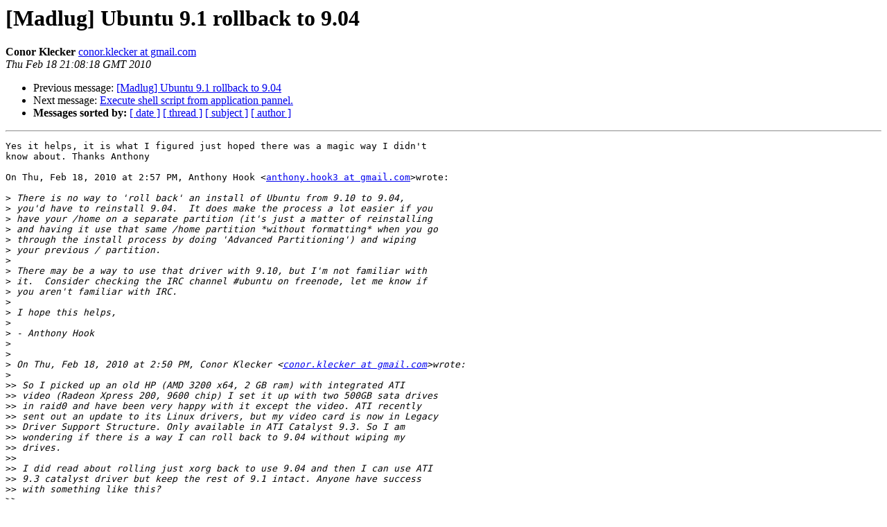

--- FILE ---
content_type: text/html
request_url: https://lists.ubuntu.com/archives/ubuntu-us-wi/2010-February/000113.html
body_size: 1799
content:
<!DOCTYPE HTML PUBLIC "-//W3C//DTD HTML 3.2//EN">
<HTML>
 <HEAD>
   <TITLE> [Madlug] Ubuntu 9.1 rollback to 9.04
   </TITLE>
   <LINK REL="Index" HREF="index.html" >
   <LINK REL="made" HREF="mailto:ubuntu-us-wi%40lists.ubuntu.com?Subject=%5BMadlug%5D%20Ubuntu%209.1%20rollback%20to%209.04&In-Reply-To=7a82c0ec1002181257u223b0008rdc1834da4e63f285%40mail.gmail.com">
   <META NAME="robots" CONTENT="index,nofollow">
   <META http-equiv="Content-Type" content="text/html; charset=us-ascii">
   <LINK REL="Previous"  HREF="000112.html">
   <LINK REL="Next"  HREF="000114.html">
 </HEAD>
 <BODY BGCOLOR="#ffffff">
   <H1>[Madlug] Ubuntu 9.1 rollback to 9.04</H1>
    <B>Conor Klecker</B> 
    <A HREF="mailto:ubuntu-us-wi%40lists.ubuntu.com?Subject=%5BMadlug%5D%20Ubuntu%209.1%20rollback%20to%209.04&In-Reply-To=7a82c0ec1002181257u223b0008rdc1834da4e63f285%40mail.gmail.com"
       TITLE="[Madlug] Ubuntu 9.1 rollback to 9.04">conor.klecker at gmail.com
       </A><BR>
    <I>Thu Feb 18 21:08:18 GMT 2010</I>
    <P><UL>
        <LI>Previous message: <A HREF="000112.html">[Madlug] Ubuntu 9.1 rollback to 9.04
</A></li>
        <LI>Next message: <A HREF="000114.html">Execute shell script from application pannel.
</A></li>
         <LI> <B>Messages sorted by:</B> 
              <a href="date.html#113">[ date ]</a>
              <a href="thread.html#113">[ thread ]</a>
              <a href="subject.html#113">[ subject ]</a>
              <a href="author.html#113">[ author ]</a>
         </LI>
       </UL>
    <HR>  
<!--beginarticle-->
<PRE>Yes it helps, it is what I figured just hoped there was a magic way I didn't
know about. Thanks Anthony

On Thu, Feb 18, 2010 at 2:57 PM, Anthony Hook &lt;<A HREF="https://lists.ubuntu.com/mailman/listinfo/ubuntu-us-wi">anthony.hook3 at gmail.com</A>&gt;wrote:

&gt;<i> There is no way to 'roll back' an install of Ubuntu from 9.10 to 9.04,
</I>&gt;<i> you'd have to reinstall 9.04.  It does make the process a lot easier if you
</I>&gt;<i> have your /home on a separate partition (it's just a matter of reinstalling
</I>&gt;<i> and having it use that same /home partition *without formatting* when you go
</I>&gt;<i> through the install process by doing 'Advanced Partitioning') and wiping
</I>&gt;<i> your previous / partition.
</I>&gt;<i>
</I>&gt;<i> There may be a way to use that driver with 9.10, but I'm not familiar with
</I>&gt;<i> it.  Consider checking the IRC channel #ubuntu on freenode, let me know if
</I>&gt;<i> you aren't familiar with IRC.
</I>&gt;<i>
</I>&gt;<i> I hope this helps,
</I>&gt;<i>
</I>&gt;<i> - Anthony Hook
</I>&gt;<i>
</I>&gt;<i>
</I>&gt;<i> On Thu, Feb 18, 2010 at 2:50 PM, Conor Klecker &lt;<A HREF="https://lists.ubuntu.com/mailman/listinfo/ubuntu-us-wi">conor.klecker at gmail.com</A>&gt;wrote:
</I>&gt;<i>
</I>&gt;&gt;<i> So I picked up an old HP (AMD 3200 x64, 2 GB ram) with integrated ATI
</I>&gt;&gt;<i> video (Radeon Xpress 200, 9600 chip) I set it up with two 500GB sata drives
</I>&gt;&gt;<i> in raid0 and have been very happy with it except the video. ATI recently
</I>&gt;&gt;<i> sent out an update to its Linux drivers, but my video card is now in Legacy
</I>&gt;&gt;<i> Driver Support Structure. Only available in ATI Catalyst 9.3. So I am
</I>&gt;&gt;<i> wondering if there is a way I can roll back to 9.04 without wiping my
</I>&gt;&gt;<i> drives.
</I>&gt;&gt;<i>
</I>&gt;&gt;<i> I did read about rolling just xorg back to use 9.04 and then I can use ATI
</I>&gt;&gt;<i> 9.3 catalyst driver but keep the rest of 9.1 intact. Anyone have success
</I>&gt;&gt;<i> with something like this?
</I>&gt;&gt;<i>
</I>&gt;&gt;<i>
</I>&gt;&gt;<i> _______________________________________________
</I>&gt;&gt;<i> Madlug mailing list  -  <A HREF="https://lists.ubuntu.com/mailman/listinfo/ubuntu-us-wi">Madlug at madisonlinux.org</A>
</I>&gt;&gt;<i> <A HREF="http://madisonlinux.org/mailman/listinfo/madlug">http://madisonlinux.org/mailman/listinfo/madlug</A>
</I>&gt;&gt;<i>
</I>&gt;<i>
</I>&gt;<i>
</I>-------------- next part --------------
An HTML attachment was scrubbed...
URL: <A HREF="https://lists.ubuntu.com/archives/ubuntu-us-wi/attachments/20100218/1b00d8d9/attachment.htm">https://lists.ubuntu.com/archives/ubuntu-us-wi/attachments/20100218/1b00d8d9/attachment.htm</A> 
</PRE>


<!--endarticle-->
    <HR>
    <P><UL>
        <!--threads-->
	<LI>Previous message: <A HREF="000112.html">[Madlug] Ubuntu 9.1 rollback to 9.04
</A></li>
	<LI>Next message: <A HREF="000114.html">Execute shell script from application pannel.
</A></li>
         <LI> <B>Messages sorted by:</B> 
              <a href="date.html#113">[ date ]</a>
              <a href="thread.html#113">[ thread ]</a>
              <a href="subject.html#113">[ subject ]</a>
              <a href="author.html#113">[ author ]</a>
         </LI>
       </UL>

<hr>
<a href="https://lists.ubuntu.com/mailman/listinfo/ubuntu-us-wi">More information about the Ubuntu-us-wi
mailing list</a><br>
</body></html>
